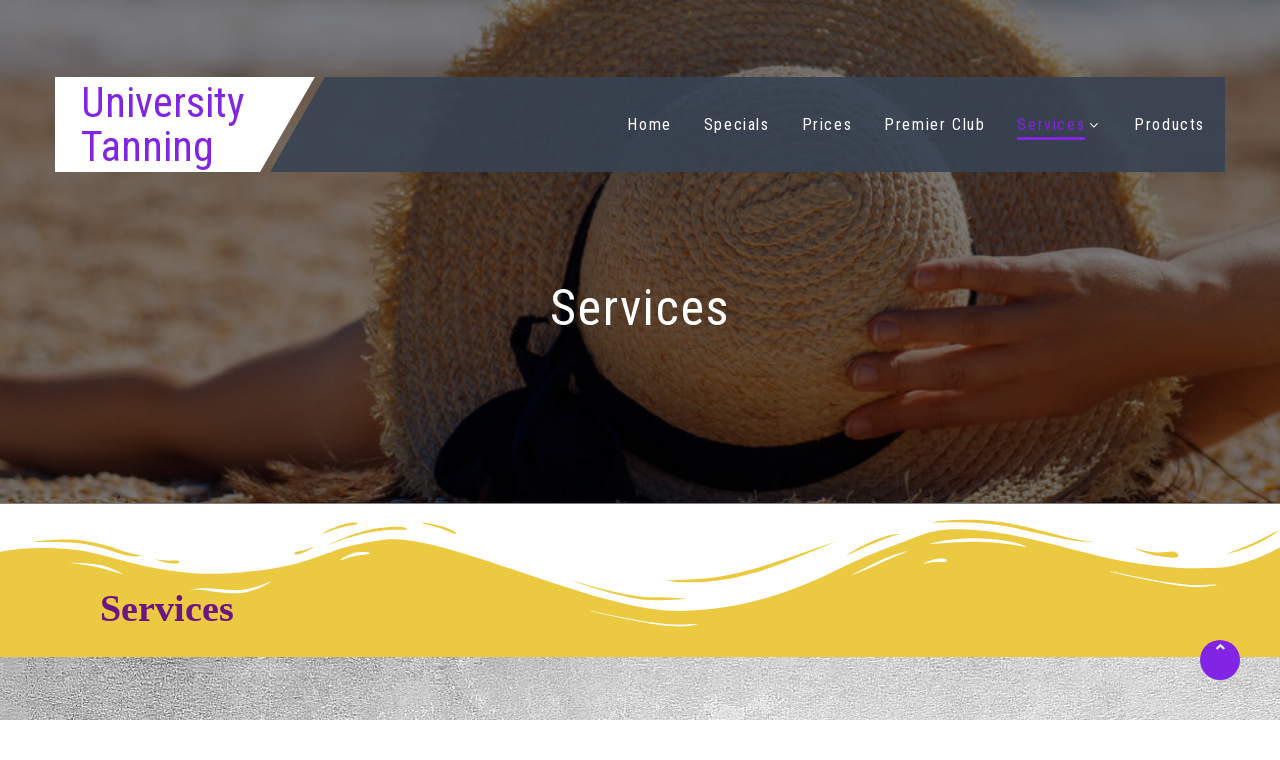

--- FILE ---
content_type: text/html; charset=UTF-8
request_url: https://www.utanradford.com/services/
body_size: 12439
content:
<!doctype html>
<html lang="en-US">
<head>
	<meta charset="UTF-8">
	<meta name="viewport" content="width=device-width, initial-scale=1">
	<link rel="profile" href="http://gmpg.org/xfn/11">

	<title>Services &#8211; University Tanning</title>
<meta name='robots' content='max-image-preview:large' />
	<style>img:is([sizes="auto" i], [sizes^="auto," i]) { contain-intrinsic-size: 3000px 1500px }</style>
	<link rel='dns-prefetch' href='//fonts.googleapis.com' />
<link rel="alternate" type="application/rss+xml" title="University Tanning &raquo; Feed" href="https://www.utanradford.com/feed/" />
<link rel="alternate" type="application/rss+xml" title="University Tanning &raquo; Comments Feed" href="https://www.utanradford.com/comments/feed/" />
		<!-- This site uses the Google Analytics by MonsterInsights plugin v9.11.1 - Using Analytics tracking - https://www.monsterinsights.com/ -->
		<!-- Note: MonsterInsights is not currently configured on this site. The site owner needs to authenticate with Google Analytics in the MonsterInsights settings panel. -->
					<!-- No tracking code set -->
				<!-- / Google Analytics by MonsterInsights -->
		<script type="text/javascript">
/* <![CDATA[ */
window._wpemojiSettings = {"baseUrl":"https:\/\/s.w.org\/images\/core\/emoji\/16.0.1\/72x72\/","ext":".png","svgUrl":"https:\/\/s.w.org\/images\/core\/emoji\/16.0.1\/svg\/","svgExt":".svg","source":{"concatemoji":"https:\/\/www.utanradford.com\/wp-includes\/js\/wp-emoji-release.min.js?ver=6.8.3"}};
/*! This file is auto-generated */
!function(s,n){var o,i,e;function c(e){try{var t={supportTests:e,timestamp:(new Date).valueOf()};sessionStorage.setItem(o,JSON.stringify(t))}catch(e){}}function p(e,t,n){e.clearRect(0,0,e.canvas.width,e.canvas.height),e.fillText(t,0,0);var t=new Uint32Array(e.getImageData(0,0,e.canvas.width,e.canvas.height).data),a=(e.clearRect(0,0,e.canvas.width,e.canvas.height),e.fillText(n,0,0),new Uint32Array(e.getImageData(0,0,e.canvas.width,e.canvas.height).data));return t.every(function(e,t){return e===a[t]})}function u(e,t){e.clearRect(0,0,e.canvas.width,e.canvas.height),e.fillText(t,0,0);for(var n=e.getImageData(16,16,1,1),a=0;a<n.data.length;a++)if(0!==n.data[a])return!1;return!0}function f(e,t,n,a){switch(t){case"flag":return n(e,"\ud83c\udff3\ufe0f\u200d\u26a7\ufe0f","\ud83c\udff3\ufe0f\u200b\u26a7\ufe0f")?!1:!n(e,"\ud83c\udde8\ud83c\uddf6","\ud83c\udde8\u200b\ud83c\uddf6")&&!n(e,"\ud83c\udff4\udb40\udc67\udb40\udc62\udb40\udc65\udb40\udc6e\udb40\udc67\udb40\udc7f","\ud83c\udff4\u200b\udb40\udc67\u200b\udb40\udc62\u200b\udb40\udc65\u200b\udb40\udc6e\u200b\udb40\udc67\u200b\udb40\udc7f");case"emoji":return!a(e,"\ud83e\udedf")}return!1}function g(e,t,n,a){var r="undefined"!=typeof WorkerGlobalScope&&self instanceof WorkerGlobalScope?new OffscreenCanvas(300,150):s.createElement("canvas"),o=r.getContext("2d",{willReadFrequently:!0}),i=(o.textBaseline="top",o.font="600 32px Arial",{});return e.forEach(function(e){i[e]=t(o,e,n,a)}),i}function t(e){var t=s.createElement("script");t.src=e,t.defer=!0,s.head.appendChild(t)}"undefined"!=typeof Promise&&(o="wpEmojiSettingsSupports",i=["flag","emoji"],n.supports={everything:!0,everythingExceptFlag:!0},e=new Promise(function(e){s.addEventListener("DOMContentLoaded",e,{once:!0})}),new Promise(function(t){var n=function(){try{var e=JSON.parse(sessionStorage.getItem(o));if("object"==typeof e&&"number"==typeof e.timestamp&&(new Date).valueOf()<e.timestamp+604800&&"object"==typeof e.supportTests)return e.supportTests}catch(e){}return null}();if(!n){if("undefined"!=typeof Worker&&"undefined"!=typeof OffscreenCanvas&&"undefined"!=typeof URL&&URL.createObjectURL&&"undefined"!=typeof Blob)try{var e="postMessage("+g.toString()+"("+[JSON.stringify(i),f.toString(),p.toString(),u.toString()].join(",")+"));",a=new Blob([e],{type:"text/javascript"}),r=new Worker(URL.createObjectURL(a),{name:"wpTestEmojiSupports"});return void(r.onmessage=function(e){c(n=e.data),r.terminate(),t(n)})}catch(e){}c(n=g(i,f,p,u))}t(n)}).then(function(e){for(var t in e)n.supports[t]=e[t],n.supports.everything=n.supports.everything&&n.supports[t],"flag"!==t&&(n.supports.everythingExceptFlag=n.supports.everythingExceptFlag&&n.supports[t]);n.supports.everythingExceptFlag=n.supports.everythingExceptFlag&&!n.supports.flag,n.DOMReady=!1,n.readyCallback=function(){n.DOMReady=!0}}).then(function(){return e}).then(function(){var e;n.supports.everything||(n.readyCallback(),(e=n.source||{}).concatemoji?t(e.concatemoji):e.wpemoji&&e.twemoji&&(t(e.twemoji),t(e.wpemoji)))}))}((window,document),window._wpemojiSettings);
/* ]]> */
</script>
<link rel='stylesheet' id='aol-jquery-ui-css' href='https://www.utanradford.com/wp-content/plugins/apply-online/public/css/jquery-ui.min.css?ver=6.8.3' type='text/css' media='all' />
<link rel='stylesheet' id='apply-online-css' href='https://www.utanradford.com/wp-content/plugins/apply-online/public/css/applyonline-public.css?ver=2.6.7.2' type='text/css' media='all' />
<style id='wp-emoji-styles-inline-css' type='text/css'>

	img.wp-smiley, img.emoji {
		display: inline !important;
		border: none !important;
		box-shadow: none !important;
		height: 1em !important;
		width: 1em !important;
		margin: 0 0.07em !important;
		vertical-align: -0.1em !important;
		background: none !important;
		padding: 0 !important;
	}
</style>
<style id='classic-theme-styles-inline-css' type='text/css'>
/*! This file is auto-generated */
.wp-block-button__link{color:#fff;background-color:#32373c;border-radius:9999px;box-shadow:none;text-decoration:none;padding:calc(.667em + 2px) calc(1.333em + 2px);font-size:1.125em}.wp-block-file__button{background:#32373c;color:#fff;text-decoration:none}
</style>
<style id='pdfemb-pdf-embedder-viewer-style-inline-css' type='text/css'>
.wp-block-pdfemb-pdf-embedder-viewer{max-width:none}

</style>
<style id='global-styles-inline-css' type='text/css'>
:root{--wp--preset--aspect-ratio--square: 1;--wp--preset--aspect-ratio--4-3: 4/3;--wp--preset--aspect-ratio--3-4: 3/4;--wp--preset--aspect-ratio--3-2: 3/2;--wp--preset--aspect-ratio--2-3: 2/3;--wp--preset--aspect-ratio--16-9: 16/9;--wp--preset--aspect-ratio--9-16: 9/16;--wp--preset--color--black: #000000;--wp--preset--color--cyan-bluish-gray: #abb8c3;--wp--preset--color--white: #ffffff;--wp--preset--color--pale-pink: #f78da7;--wp--preset--color--vivid-red: #cf2e2e;--wp--preset--color--luminous-vivid-orange: #ff6900;--wp--preset--color--luminous-vivid-amber: #fcb900;--wp--preset--color--light-green-cyan: #7bdcb5;--wp--preset--color--vivid-green-cyan: #00d084;--wp--preset--color--pale-cyan-blue: #8ed1fc;--wp--preset--color--vivid-cyan-blue: #0693e3;--wp--preset--color--vivid-purple: #9b51e0;--wp--preset--gradient--vivid-cyan-blue-to-vivid-purple: linear-gradient(135deg,rgba(6,147,227,1) 0%,rgb(155,81,224) 100%);--wp--preset--gradient--light-green-cyan-to-vivid-green-cyan: linear-gradient(135deg,rgb(122,220,180) 0%,rgb(0,208,130) 100%);--wp--preset--gradient--luminous-vivid-amber-to-luminous-vivid-orange: linear-gradient(135deg,rgba(252,185,0,1) 0%,rgba(255,105,0,1) 100%);--wp--preset--gradient--luminous-vivid-orange-to-vivid-red: linear-gradient(135deg,rgba(255,105,0,1) 0%,rgb(207,46,46) 100%);--wp--preset--gradient--very-light-gray-to-cyan-bluish-gray: linear-gradient(135deg,rgb(238,238,238) 0%,rgb(169,184,195) 100%);--wp--preset--gradient--cool-to-warm-spectrum: linear-gradient(135deg,rgb(74,234,220) 0%,rgb(151,120,209) 20%,rgb(207,42,186) 40%,rgb(238,44,130) 60%,rgb(251,105,98) 80%,rgb(254,248,76) 100%);--wp--preset--gradient--blush-light-purple: linear-gradient(135deg,rgb(255,206,236) 0%,rgb(152,150,240) 100%);--wp--preset--gradient--blush-bordeaux: linear-gradient(135deg,rgb(254,205,165) 0%,rgb(254,45,45) 50%,rgb(107,0,62) 100%);--wp--preset--gradient--luminous-dusk: linear-gradient(135deg,rgb(255,203,112) 0%,rgb(199,81,192) 50%,rgb(65,88,208) 100%);--wp--preset--gradient--pale-ocean: linear-gradient(135deg,rgb(255,245,203) 0%,rgb(182,227,212) 50%,rgb(51,167,181) 100%);--wp--preset--gradient--electric-grass: linear-gradient(135deg,rgb(202,248,128) 0%,rgb(113,206,126) 100%);--wp--preset--gradient--midnight: linear-gradient(135deg,rgb(2,3,129) 0%,rgb(40,116,252) 100%);--wp--preset--font-size--small: 13px;--wp--preset--font-size--medium: 20px;--wp--preset--font-size--large: 36px;--wp--preset--font-size--x-large: 42px;--wp--preset--spacing--20: 0.44rem;--wp--preset--spacing--30: 0.67rem;--wp--preset--spacing--40: 1rem;--wp--preset--spacing--50: 1.5rem;--wp--preset--spacing--60: 2.25rem;--wp--preset--spacing--70: 3.38rem;--wp--preset--spacing--80: 5.06rem;--wp--preset--shadow--natural: 6px 6px 9px rgba(0, 0, 0, 0.2);--wp--preset--shadow--deep: 12px 12px 50px rgba(0, 0, 0, 0.4);--wp--preset--shadow--sharp: 6px 6px 0px rgba(0, 0, 0, 0.2);--wp--preset--shadow--outlined: 6px 6px 0px -3px rgba(255, 255, 255, 1), 6px 6px rgba(0, 0, 0, 1);--wp--preset--shadow--crisp: 6px 6px 0px rgba(0, 0, 0, 1);}:where(.is-layout-flex){gap: 0.5em;}:where(.is-layout-grid){gap: 0.5em;}body .is-layout-flex{display: flex;}.is-layout-flex{flex-wrap: wrap;align-items: center;}.is-layout-flex > :is(*, div){margin: 0;}body .is-layout-grid{display: grid;}.is-layout-grid > :is(*, div){margin: 0;}:where(.wp-block-columns.is-layout-flex){gap: 2em;}:where(.wp-block-columns.is-layout-grid){gap: 2em;}:where(.wp-block-post-template.is-layout-flex){gap: 1.25em;}:where(.wp-block-post-template.is-layout-grid){gap: 1.25em;}.has-black-color{color: var(--wp--preset--color--black) !important;}.has-cyan-bluish-gray-color{color: var(--wp--preset--color--cyan-bluish-gray) !important;}.has-white-color{color: var(--wp--preset--color--white) !important;}.has-pale-pink-color{color: var(--wp--preset--color--pale-pink) !important;}.has-vivid-red-color{color: var(--wp--preset--color--vivid-red) !important;}.has-luminous-vivid-orange-color{color: var(--wp--preset--color--luminous-vivid-orange) !important;}.has-luminous-vivid-amber-color{color: var(--wp--preset--color--luminous-vivid-amber) !important;}.has-light-green-cyan-color{color: var(--wp--preset--color--light-green-cyan) !important;}.has-vivid-green-cyan-color{color: var(--wp--preset--color--vivid-green-cyan) !important;}.has-pale-cyan-blue-color{color: var(--wp--preset--color--pale-cyan-blue) !important;}.has-vivid-cyan-blue-color{color: var(--wp--preset--color--vivid-cyan-blue) !important;}.has-vivid-purple-color{color: var(--wp--preset--color--vivid-purple) !important;}.has-black-background-color{background-color: var(--wp--preset--color--black) !important;}.has-cyan-bluish-gray-background-color{background-color: var(--wp--preset--color--cyan-bluish-gray) !important;}.has-white-background-color{background-color: var(--wp--preset--color--white) !important;}.has-pale-pink-background-color{background-color: var(--wp--preset--color--pale-pink) !important;}.has-vivid-red-background-color{background-color: var(--wp--preset--color--vivid-red) !important;}.has-luminous-vivid-orange-background-color{background-color: var(--wp--preset--color--luminous-vivid-orange) !important;}.has-luminous-vivid-amber-background-color{background-color: var(--wp--preset--color--luminous-vivid-amber) !important;}.has-light-green-cyan-background-color{background-color: var(--wp--preset--color--light-green-cyan) !important;}.has-vivid-green-cyan-background-color{background-color: var(--wp--preset--color--vivid-green-cyan) !important;}.has-pale-cyan-blue-background-color{background-color: var(--wp--preset--color--pale-cyan-blue) !important;}.has-vivid-cyan-blue-background-color{background-color: var(--wp--preset--color--vivid-cyan-blue) !important;}.has-vivid-purple-background-color{background-color: var(--wp--preset--color--vivid-purple) !important;}.has-black-border-color{border-color: var(--wp--preset--color--black) !important;}.has-cyan-bluish-gray-border-color{border-color: var(--wp--preset--color--cyan-bluish-gray) !important;}.has-white-border-color{border-color: var(--wp--preset--color--white) !important;}.has-pale-pink-border-color{border-color: var(--wp--preset--color--pale-pink) !important;}.has-vivid-red-border-color{border-color: var(--wp--preset--color--vivid-red) !important;}.has-luminous-vivid-orange-border-color{border-color: var(--wp--preset--color--luminous-vivid-orange) !important;}.has-luminous-vivid-amber-border-color{border-color: var(--wp--preset--color--luminous-vivid-amber) !important;}.has-light-green-cyan-border-color{border-color: var(--wp--preset--color--light-green-cyan) !important;}.has-vivid-green-cyan-border-color{border-color: var(--wp--preset--color--vivid-green-cyan) !important;}.has-pale-cyan-blue-border-color{border-color: var(--wp--preset--color--pale-cyan-blue) !important;}.has-vivid-cyan-blue-border-color{border-color: var(--wp--preset--color--vivid-cyan-blue) !important;}.has-vivid-purple-border-color{border-color: var(--wp--preset--color--vivid-purple) !important;}.has-vivid-cyan-blue-to-vivid-purple-gradient-background{background: var(--wp--preset--gradient--vivid-cyan-blue-to-vivid-purple) !important;}.has-light-green-cyan-to-vivid-green-cyan-gradient-background{background: var(--wp--preset--gradient--light-green-cyan-to-vivid-green-cyan) !important;}.has-luminous-vivid-amber-to-luminous-vivid-orange-gradient-background{background: var(--wp--preset--gradient--luminous-vivid-amber-to-luminous-vivid-orange) !important;}.has-luminous-vivid-orange-to-vivid-red-gradient-background{background: var(--wp--preset--gradient--luminous-vivid-orange-to-vivid-red) !important;}.has-very-light-gray-to-cyan-bluish-gray-gradient-background{background: var(--wp--preset--gradient--very-light-gray-to-cyan-bluish-gray) !important;}.has-cool-to-warm-spectrum-gradient-background{background: var(--wp--preset--gradient--cool-to-warm-spectrum) !important;}.has-blush-light-purple-gradient-background{background: var(--wp--preset--gradient--blush-light-purple) !important;}.has-blush-bordeaux-gradient-background{background: var(--wp--preset--gradient--blush-bordeaux) !important;}.has-luminous-dusk-gradient-background{background: var(--wp--preset--gradient--luminous-dusk) !important;}.has-pale-ocean-gradient-background{background: var(--wp--preset--gradient--pale-ocean) !important;}.has-electric-grass-gradient-background{background: var(--wp--preset--gradient--electric-grass) !important;}.has-midnight-gradient-background{background: var(--wp--preset--gradient--midnight) !important;}.has-small-font-size{font-size: var(--wp--preset--font-size--small) !important;}.has-medium-font-size{font-size: var(--wp--preset--font-size--medium) !important;}.has-large-font-size{font-size: var(--wp--preset--font-size--large) !important;}.has-x-large-font-size{font-size: var(--wp--preset--font-size--x-large) !important;}
:where(.wp-block-post-template.is-layout-flex){gap: 1.25em;}:where(.wp-block-post-template.is-layout-grid){gap: 1.25em;}
:where(.wp-block-columns.is-layout-flex){gap: 2em;}:where(.wp-block-columns.is-layout-grid){gap: 2em;}
:root :where(.wp-block-pullquote){font-size: 1.5em;line-height: 1.6;}
</style>
<link rel='stylesheet' id='dashicons-css' href='https://www.utanradford.com/wp-includes/css/dashicons.min.css?ver=6.8.3' type='text/css' media='all' />
<link rel='stylesheet' id='corporatesource-raleway-css' href='//fonts.googleapis.com/css?family=Raleway%3A400%2C600%2C700&#038;ver=6.8.3' type='text/css' media='all' />
<link rel='stylesheet' id='corporatesource-Roboto+Condensed-css' href='//fonts.googleapis.com/css?family=Roboto+Condensed%3A400%2C700&#038;ver=6.8.3' type='text/css' media='all' />
<link rel='stylesheet' id='corporatesource-Poppins-css' href='//fonts.googleapis.com/css?family=Poppins%3A400%2C600%2C700&#038;ver=6.8.3' type='text/css' media='all' />
<link rel='stylesheet' id='bootstrap-css' href='https://www.utanradford.com/wp-content/themes/corporatesource/vendor/bootstrap/css/bootstrap.css?ver=6.8.3' type='text/css' media='all' />
<link rel='stylesheet' id='font-awesome-css' href='https://www.utanradford.com/wp-content/plugins/elementor/assets/lib/font-awesome/css/font-awesome.min.css?ver=4.7.0' type='text/css' media='all' />
<link rel='stylesheet' id='bootstrap-toolkit-css' href='https://www.utanradford.com/wp-content/themes/corporatesource/assets/css/bootstrap_toolkit.css?ver=6.8.3' type='text/css' media='all' />
<link rel='stylesheet' id='rd-navbar-css-css' href='https://www.utanradford.com/wp-content/themes/corporatesource/vendor/rd-navbar/css/rd-navbar.css?ver=6.8.3' type='text/css' media='all' />
<link rel='stylesheet' id='owl-carousel-css' href='https://www.utanradford.com/wp-content/themes/corporatesource/vendor/owlCarousel/assets/owl.carousel.css?ver=6.8.3' type='text/css' media='all' />
<link rel='stylesheet' id='magnific-popup-css' href='https://www.utanradford.com/wp-content/themes/corporatesource/vendor/magnific-popup/magnific-popup.css?ver=6.8.3' type='text/css' media='all' />
<link rel='stylesheet' id='corporatesource-style-css' href='https://www.utanradford.com/wp-content/themes/corporatesource/style.css?ver=6.8.3' type='text/css' media='all' />
<style id='corporatesource-style-inline-css' type='text/css'>

            a,.post-comments .media-content > a::before,.post-comments .media-content > a,.form-group .btn,.button,.post-modern__title a:hover,.post-modern__meta > li i,.widget-title span.color_style,#secondary li a:hover, #secondary li:hover::before,h2 span.color_style,.feature-block::before,.feature-block a,ul.cs-icon-list li .icon,.rd-navbar-static.rd-navbar-transparent .rd-navbar-nav > li.active > a, .rd-navbar-static.rd-navbar-transparent .rd-navbar-nav > li > a:focus,.rd-navbar-static.rd-navbar-transparent .rd-navbar-nav > li > a:hover,.read_more_icon,#hero_block .btn, #hero_block .btn.blue:hover,a:hover, a:focus,.theme-loop-product__title a:hover,.woocommerce div.product .woocommerce-tabs ul.tabs li.active a::after,.service-icon i,.footer-main button { color:#8224e3;}
			
			 .post-modern__title a:hover, .post-modern__meta > li i,.post-modern__meta a:hover,.woocommerce .multipurpose-shop-grid-list a.active,.woocommerce .multipurpose-shop-grid-list a:hover,.woocommerce nav.woocommerce-pagination ul li a, .woocommerce nav.woocommerce-pagination ul li span,.address-box .address-content i,.woocommerce-message::before, .woocommerce .woocommerce-breadcrumb a:hover,.woocommerce .woocommerce-message a.button:hover, .woocommerce .woocommerce-message button.button:hover, .woocommerce .woocommerce-message input.button:hover,td.product-name a:hover,.service-item .inner h4 a:hover,.service-item .inner h4 a span,.why-choose-icon,li.rd-navbar--has-dropdown:hover>a, .rd-navbar-static .rd-navbar-dropdown > li > a:hover,.rd-navbar-static .rd-navbar-dropdown > li > a::before{
				  color:#8224e3;
			 }
			 .product-category-image-grid-wrp a.more-link:hover,
			 .single-product-extra-container li a:hover{
				  background-color:#8224e3!important;
			 }
			  
			.woocommerce-message {
				border-top-color:#8224e3;
			}

			.form-group .btn:hover,.button:hover,.ui-to-top,.widget_search .search-submit,#primary .search-form .search-submit,.cs-work-process:hover .project-icon,.project-icon p,.cs-work-process::before,.cs-services .s-feature-box,.portfolio-filter ul li.active, .portfolio-filter ul li:hover, .tags_wrp a:hover,.feature-block::before,.address-box .address-content-1,.tc-member-style1 .member-icons,.tc-member-style1 .member-icons::before,.tc-member-style1.member-align-center .member-icons::after,.list-style li:hover::before,.widget_search .search-submit, #primary .search-form .search-submit,.theme-btn, .woocommerce ul.products li.product .button.theme-btn, .woocommerce ul.products li.product a.button,.woocommerce span.onsale, .woocommerce ul.products li.product .onsale,.woocommerce nav.woocommerce-pagination ul li a:focus, .woocommerce nav.woocommerce-pagination ul li a:hover, .woocommerce nav.woocommerce-pagination ul li span.current,button.plus:hover, button.minus:hover,.woocommerce .woocommerce-message a.button, .woocommerce .woocommerce-message button.button, .woocommerce .woocommerce-message input.button,.woocommerce button.button, .woocommerce input.button, .woocommerce a.button,.woocommerce a.button.alt:hover, .woocommerce button.button.alt:hover, .woocommerce input.button.alt, .woocommerce #respond input#submit.alt:hover, .woocommerce #payment #place_order:hover, .woocommerce-page #payment #place_order:hover,.owl-nav [class*="owl-"],.pagination-custom a:hover, .pagination-custom span.current,.swatch.swatch-label.opacity.selected,.why-choose-inner:hover .why-choose-icon,.woocommerce .widget_price_filter .ui-slider .ui-slider-handle,.woocommerce .widget_price_filter .ui-slider .ui-slider-range{ background-color:#8224e3; }
			
			#primary .search-form .search-submit,.widget_search .search-submit,ul.cs-icon-list li .icon,.cs-services i,.cs-services .mask-bottom i,.portfolio-filter ul li.active, .portfolio-filter ul li:hover,.tags_wrp a:hover,.list-style li::before,.widget_search .search-submit, #primary .search-form .search-submit,.woocommerce button.button, .woocommerce input.button, .woocommerce a.button,.woocommerce .multipurpose-shop-grid-list a.active,.woocommerce .multipurpose-shop-grid-list a:hover,.woocommerce nav.woocommerce-pagination ul li a:focus, .woocommerce nav.woocommerce-pagination ul li a:hover, .woocommerce nav.woocommerce-pagination ul li span.current,.woocommerce .woocommerce-message a.button, .woocommerce .woocommerce-message button.button, .woocommerce .woocommerce-message input.button,.woocommerce .coupon input.button,.woocommerce form .form-row .input-text:focus, .woocommerce-page form .form-row .input-text:focus, .woocommerce form .form-row .input-text:focus,#hero_block .btn:hover, #hero_block .btn.blue,#hero_block .btn, #hero_block .btn.blue:hover,.pagination-custom a:hover, .pagination-custom span.current,.why-choose-icon{ border-color:#8224e3;} 
</style>
<link rel='stylesheet' id='elementor-icons-css' href='https://www.utanradford.com/wp-content/plugins/elementor/assets/lib/eicons/css/elementor-icons.min.css?ver=5.43.0' type='text/css' media='all' />
<link rel='stylesheet' id='elementor-frontend-css' href='https://www.utanradford.com/wp-content/plugins/elementor/assets/css/frontend.min.css?ver=3.31.3' type='text/css' media='all' />
<link rel='stylesheet' id='elementor-post-1290-css' href='https://www.utanradford.com/wp-content/uploads/elementor/css/post-1290.css?ver=1768521038' type='text/css' media='all' />
<link rel='stylesheet' id='font-awesome-5-all-css' href='https://www.utanradford.com/wp-content/plugins/elementor/assets/lib/font-awesome/css/all.min.css?ver=3.31.3' type='text/css' media='all' />
<link rel='stylesheet' id='font-awesome-4-shim-css' href='https://www.utanradford.com/wp-content/plugins/elementor/assets/lib/font-awesome/css/v4-shims.min.css?ver=3.31.3' type='text/css' media='all' />
<link rel='stylesheet' id='widget-heading-css' href='https://www.utanradford.com/wp-content/plugins/elementor/assets/css/widget-heading.min.css?ver=3.31.3' type='text/css' media='all' />
<link rel='stylesheet' id='e-shapes-css' href='https://www.utanradford.com/wp-content/plugins/elementor/assets/css/conditionals/shapes.min.css?ver=3.31.3' type='text/css' media='all' />
<link rel='stylesheet' id='widget-spacer-css' href='https://www.utanradford.com/wp-content/plugins/elementor/assets/css/widget-spacer.min.css?ver=3.31.3' type='text/css' media='all' />
<link rel='stylesheet' id='elementor-post-1094-css' href='https://www.utanradford.com/wp-content/uploads/elementor/css/post-1094.css?ver=1768531218' type='text/css' media='all' />
<link rel='stylesheet' id='sib-front-css-css' href='https://www.utanradford.com/wp-content/plugins/mailin/css/mailin-front.css?ver=6.8.3' type='text/css' media='all' />
<link rel='stylesheet' id='elementor-gf-local-roboto-css' href='http://www.utanradford.com/wp-content/uploads/elementor/google-fonts/css/roboto.css?ver=1756292378' type='text/css' media='all' />
<link rel='stylesheet' id='elementor-gf-local-robotoslab-css' href='http://www.utanradford.com/wp-content/uploads/elementor/google-fonts/css/robotoslab.css?ver=1756292403' type='text/css' media='all' />
<link rel='stylesheet' id='elementor-gf-local-alike-css' href='http://www.utanradford.com/wp-content/uploads/elementor/google-fonts/css/alike.css?ver=1756295572' type='text/css' media='all' />
<script type="text/javascript" src="https://www.utanradford.com/wp-includes/js/jquery/jquery.min.js?ver=3.7.1" id="jquery-core-js"></script>
<script type="text/javascript" src="https://www.utanradford.com/wp-includes/js/jquery/jquery-migrate.min.js?ver=3.4.1" id="jquery-migrate-js"></script>
<script type="text/javascript" src="https://www.utanradford.com/wp-includes/js/jquery/ui/core.min.js?ver=1.13.3" id="jquery-ui-core-js"></script>
<script type="text/javascript" src="https://www.utanradford.com/wp-includes/js/jquery/ui/datepicker.min.js?ver=1.13.3" id="jquery-ui-datepicker-js"></script>
<script type="text/javascript" id="jquery-ui-datepicker-js-after">
/* <![CDATA[ */
jQuery(function(jQuery){jQuery.datepicker.setDefaults({"closeText":"Close","currentText":"Today","monthNames":["January","February","March","April","May","June","July","August","September","October","November","December"],"monthNamesShort":["Jan","Feb","Mar","Apr","May","Jun","Jul","Aug","Sep","Oct","Nov","Dec"],"nextText":"Next","prevText":"Previous","dayNames":["Sunday","Monday","Tuesday","Wednesday","Thursday","Friday","Saturday"],"dayNamesShort":["Sun","Mon","Tue","Wed","Thu","Fri","Sat"],"dayNamesMin":["S","M","T","W","T","F","S"],"dateFormat":"MM d, yy","firstDay":0,"isRTL":false});});
/* ]]> */
</script>
<script type="text/javascript" id="apply-online-js-extra">
/* <![CDATA[ */
var aol_public = {"ajaxurl":"https:\/\/www.utanradford.com\/wp-admin\/admin-ajax.php","date_format":"dd-mm-yy","url":"https:\/\/www.utanradford.com\/wp-content\/plugins\/apply-online","consent_text":""};
/* ]]> */
</script>
<script type="text/javascript" src="https://www.utanradford.com/wp-content/plugins/apply-online/public/js/applyonline-public.js?ver=2.6.7.2" id="apply-online-js"></script>
<script type="text/javascript" src="https://www.utanradford.com/wp-content/plugins/elementor/assets/lib/font-awesome/js/v4-shims.min.js?ver=3.31.3" id="font-awesome-4-shim-js"></script>
<script type="text/javascript" id="sib-front-js-js-extra">
/* <![CDATA[ */
var sibErrMsg = {"invalidMail":"Please fill out valid email address","requiredField":"Please fill out required fields","invalidDateFormat":"Please fill out valid date format","invalidSMSFormat":"Please fill out valid phone number"};
var ajax_sib_front_object = {"ajax_url":"https:\/\/www.utanradford.com\/wp-admin\/admin-ajax.php","ajax_nonce":"9fb0006bcd","flag_url":"https:\/\/www.utanradford.com\/wp-content\/plugins\/mailin\/img\/flags\/"};
/* ]]> */
</script>
<script type="text/javascript" src="https://www.utanradford.com/wp-content/plugins/mailin/js/mailin-front.js?ver=1756292092" id="sib-front-js-js"></script>
<link rel="https://api.w.org/" href="https://www.utanradford.com/wp-json/" /><link rel="alternate" title="JSON" type="application/json" href="https://www.utanradford.com/wp-json/wp/v2/pages/1094" /><link rel="EditURI" type="application/rsd+xml" title="RSD" href="https://www.utanradford.com/xmlrpc.php?rsd" />
<meta name="generator" content="WordPress 6.8.3" />
<link rel="canonical" href="https://www.utanradford.com/services/" />
<link rel='shortlink' href='https://www.utanradford.com/?p=1094' />
<link rel="alternate" title="oEmbed (JSON)" type="application/json+oembed" href="https://www.utanradford.com/wp-json/oembed/1.0/embed?url=https%3A%2F%2Fwww.utanradford.com%2Fservices%2F" />
<link rel="alternate" title="oEmbed (XML)" type="text/xml+oembed" href="https://www.utanradford.com/wp-json/oembed/1.0/embed?url=https%3A%2F%2Fwww.utanradford.com%2Fservices%2F&#038;format=xml" />
<!-- Enter your scripts here --><meta name="generator" content="Elementor 3.31.3; features: additional_custom_breakpoints, e_element_cache; settings: css_print_method-external, google_font-enabled, font_display-auto">
			<style>
				.e-con.e-parent:nth-of-type(n+4):not(.e-lazyloaded):not(.e-no-lazyload),
				.e-con.e-parent:nth-of-type(n+4):not(.e-lazyloaded):not(.e-no-lazyload) * {
					background-image: none !important;
				}
				@media screen and (max-height: 1024px) {
					.e-con.e-parent:nth-of-type(n+3):not(.e-lazyloaded):not(.e-no-lazyload),
					.e-con.e-parent:nth-of-type(n+3):not(.e-lazyloaded):not(.e-no-lazyload) * {
						background-image: none !important;
					}
				}
				@media screen and (max-height: 640px) {
					.e-con.e-parent:nth-of-type(n+2):not(.e-lazyloaded):not(.e-no-lazyload),
					.e-con.e-parent:nth-of-type(n+2):not(.e-lazyloaded):not(.e-no-lazyload) * {
						background-image: none !important;
					}
				}
			</style>
			<link rel="icon" href="https://www.utanradford.com/wp-content/uploads/2017/07/sunsmall.gif" sizes="32x32" />
<link rel="icon" href="https://www.utanradford.com/wp-content/uploads/2017/07/sunsmall.gif" sizes="192x192" />
<link rel="apple-touch-icon" href="https://www.utanradford.com/wp-content/uploads/2017/07/sunsmall.gif" />
<meta name="msapplication-TileImage" content="https://www.utanradford.com/wp-content/uploads/2017/07/sunsmall.gif" />
</head>

<body class="wp-singular page-template page-template-elementor_header_footer page page-id-1094 wp-theme-corporatesource 2.6.7.2 2.6.7.2-apply-online elementor-default elementor-template-full-width elementor-kit-1290 elementor-page elementor-page-1094">

	    <header class="page-header">
    <!-- RD Navbar-->
    <div class="rd-navbar-wrap">
      <nav class="rd-navbar rd-navbar-transparent" data-layout="rd-navbar-fixed" data-sm-layout="rd-navbar-fixed" data-sm-device-layout="rd-navbar-fixed" data-md-layout="rd-navbar-static" data-md-device-layout="rd-navbar-fixed" data-lg-device-layout="rd-navbar-static" data-lg-layout="rd-navbar-static" data-body-class="rd-navbar-absolute-linked swiper-jumbotron-mod" data-stick-up-clone="false" data-md-stick-up-offset="72px" data-lg-stick-up-offset="72px">
        <div class="rd-navbar-inner">
        <div class="rd-navbar-panel">
        <button class="rd-navbar-toggle" data-rd-navbar-toggle=".rd-navbar-nav-wrap"><span></span></button>
        <!-- RD Navbar Brand-->
        <div class="rd-navbar-brand">
            	
                <h1><a href="https://www.utanradford.com/" rel="home" class="site-title">University Tanning</a></h1>
                                <p class="site-description">University Tanning</p>
                              
        </div>
    </div>
        <div class="rd-navbar-nav-wrap"> 
        <div class="rd-navbar-nav-wrap-bg"></div>
        
        
            
    <div class="rd-navbar-nav-wrap-inner">
          
          <!-- RD Search-->
          <div class="rd-navbar-search rd-navbar-search_toggled rd-navbar-search_not-collapsable">
            <div class="rd-navbar-search-inner"></div>
            
                 <form role="search" method="get" class="search-form rd-search" action="https://www.utanradford.com/">
                    <div class="form-wrap">
                     <input type="search" class="search-field form-input" id="rd-navbar-search-form-input" placeholder="Search..." value="" name="s" title="Search for:" />
                    </div>
                    
                    <button class="rd-search__submit search-submit" type="submit"></button>
                    <div class="rd-search-results-live" id="rd-search-results-live"></div>
                </form>
           
          </div>
        </div>
        
        
  
    <div class="menu-top-menu-container"><ul id="menu-top-menu" class="rd-navbar-nav"><li itemscope="itemscope" itemtype="https://www.schema.org/SiteNavigationElement" id="menu-item-21" class="menu-item menu-item-type-custom menu-item-object-custom menu-item-home menu-item-21"><a title="Home" href="http://www.utanradford.com/">Home</a></li>
<li itemscope="itemscope" itemtype="https://www.schema.org/SiteNavigationElement" id="menu-item-944" class="menu-item menu-item-type-post_type menu-item-object-page menu-item-944"><a title="Specials" href="https://www.utanradford.com/specials/">Specials</a></li>
<li itemscope="itemscope" itemtype="https://www.schema.org/SiteNavigationElement" id="menu-item-1208" class="menu-item menu-item-type-post_type menu-item-object-page menu-item-1208"><a title="Prices" href="https://www.utanradford.com/prices/">Prices</a></li>
<li itemscope="itemscope" itemtype="https://www.schema.org/SiteNavigationElement" id="menu-item-147" class="menu-item menu-item-type-post_type menu-item-object-page menu-item-147"><a title="Premier Club" href="https://www.utanradford.com/premier-club/">Premier Club</a></li>
<li itemscope="itemscope" itemtype="https://www.schema.org/SiteNavigationElement" id="menu-item-1101" class="menu-item menu-item-type-post_type menu-item-object-page current-menu-item page_item page-item-1094 current_page_item menu-item-has-children menu-item-1101 dropdown active"><a title="Services" href="https://www.utanradford.com/services/" aria-haspopup="true">Services</a>
<ul role="menu" class=" rd-navbar-dropdown tabs-nav" >
	<li itemscope="itemscope" itemtype="https://www.schema.org/SiteNavigationElement" id="menu-item-896" class="menu-item menu-item-type-post_type menu-item-object-page menu-item-896"><a title="UV Tanning" href="https://www.utanradford.com/uvtanning/">UV Tanning</a></li>
	<li itemscope="itemscope" itemtype="https://www.schema.org/SiteNavigationElement" id="menu-item-1102" class="menu-item menu-item-type-post_type menu-item-object-page menu-item-1102"><a title="Red Light" href="https://www.utanradford.com/red-light/">Red Light</a></li>
	<li itemscope="itemscope" itemtype="https://www.schema.org/SiteNavigationElement" id="menu-item-1145" class="menu-item menu-item-type-post_type menu-item-object-page menu-item-1145"><a title="Sunless" href="https://www.utanradford.com/sunless/">Sunless</a></li>
</ul>
</li>
<li itemscope="itemscope" itemtype="https://www.schema.org/SiteNavigationElement" id="menu-item-974" class="menu-item menu-item-type-post_type menu-item-object-page menu-item-974"><a title="Products" href="https://www.utanradford.com/products/">Products</a></li>
</ul></div>    
    </div>
           </div><!--.rd-navbar rd-navbar-transparent-->
      </nav>
    </div><!--.rd-navbar-inner-->
    </header>
          
      
		<section id="hero_block" style=" background:url(https://www.utanradford.com/wp-content/uploads/2025/09/cropped-header.jpg) no-repeat center center;   background-size:cover;"> 
    <div class="header_center">		
	<h1 class="page-title-text">Services</h1><div class="subtitle">                          
            </div>	</div>
	</section>  	
	  


		<div data-elementor-type="wp-post" data-elementor-id="1094" class="elementor elementor-1094" data-elementor-post-type="page">
						<section class="elementor-section elementor-top-section elementor-element elementor-element-57eed0f elementor-section-boxed elementor-section-height-default elementor-section-height-default" data-id="57eed0f" data-element_type="section" data-settings="{&quot;background_background&quot;:&quot;classic&quot;,&quot;shape_divider_top&quot;:&quot;wave-brush&quot;}">
					<div class="elementor-shape elementor-shape-top" aria-hidden="true" data-negative="false">
			<svg xmlns="http://www.w3.org/2000/svg" viewBox="0 0 283.5 27.8" preserveAspectRatio="none">
	<path class="elementor-shape-fill" d="M283.5,9.7c0,0-7.3,4.3-14,4.6c-6.8,0.3-12.6,0-20.9-1.5c-11.3-2-33.1-10.1-44.7-5.7	s-12.1,4.6-18,7.4c-6.6,3.2-20,9.6-36.6,9.3C131.6,23.5,99.5,7.2,86.3,8c-1.4,0.1-6.6,0.8-10.5,2c-3.8,1.2-9.4,3.8-17,4.7	c-3.2,0.4-8.3,1.1-14.2,0.9c-1.5-0.1-6.3-0.4-12-1.6c-5.7-1.2-11-3.1-15.8-3.7C6.5,9.2,0,10.8,0,10.8V0h283.5V9.7z M260.8,11.3	c-0.7-1-2-0.4-4.3-0.4c-2.3,0-6.1-1.2-5.8-1.1c0.3,0.1,3.1,1.5,6,1.9C259.7,12.2,261.4,12.3,260.8,11.3z M242.4,8.6	c0,0-2.4-0.2-5.6-0.9c-3.2-0.8-10.3-2.8-15.1-3.5c-8.2-1.1-15.8,0-15.1,0.1c0.8,0.1,9.6-0.6,17.6,1.1c3.3,0.7,9.3,2.2,12.4,2.7	C239.9,8.7,242.4,8.6,242.4,8.6z M185.2,8.5c1.7-0.7-13.3,4.7-18.5,6.1c-2.1,0.6-6.2,1.6-10,2c-3.9,0.4-8.9,0.4-8.8,0.5	c0,0.2,5.8,0.8,11.2,0c5.4-0.8,5.2-1.1,7.6-1.6C170.5,14.7,183.5,9.2,185.2,8.5z M199.1,6.9c0.2,0-0.8-0.4-4.8,1.1	c-4,1.5-6.7,3.5-6.9,3.7c-0.2,0.1,3.5-1.8,6.6-3C197,7.5,199,6.9,199.1,6.9z M283,6c-0.1,0.1-1.9,1.1-4.8,2.5s-6.9,2.8-6.7,2.7	c0.2,0,3.5-0.6,7.4-2.5C282.8,6.8,283.1,5.9,283,6z M31.3,11.6c0.1-0.2-1.9-0.2-4.5-1.2s-5.4-1.6-7.8-2C15,7.6,7.3,8.5,7.7,8.6	C8,8.7,15.9,8.3,20.2,9.3c2.2,0.5,2.4,0.5,5.7,1.6S31.2,11.9,31.3,11.6z M73,9.2c0.4-0.1,3.5-1.6,8.4-2.6c4.9-1.1,8.9-0.5,8.9-0.8	c0-0.3-1-0.9-6.2-0.3S72.6,9.3,73,9.2z M71.6,6.7C71.8,6.8,75,5.4,77.3,5c2.3-0.3,1.9-0.5,1.9-0.6c0-0.1-1.1-0.2-2.7,0.2	C74.8,5.1,71.4,6.6,71.6,6.7z M93.6,4.4c0.1,0.2,3.5,0.8,5.6,1.8c2.1,1,1.8,0.6,1.9,0.5c0.1-0.1-0.8-0.8-2.4-1.3	C97.1,4.8,93.5,4.2,93.6,4.4z M65.4,11.1c-0.1,0.3,0.3,0.5,1.9-0.2s2.6-1.3,2.2-1.2s-0.9,0.4-2.5,0.8C65.3,10.9,65.5,10.8,65.4,11.1	z M34.5,12.4c-0.2,0,2.1,0.8,3.3,0.9c1.2,0.1,2,0.1,2-0.2c0-0.3-0.1-0.5-1.6-0.4C36.6,12.8,34.7,12.4,34.5,12.4z M152.2,21.1	c-0.1,0.1-2.4-0.3-7.5-0.3c-5,0-13.6-2.4-17.2-3.5c-3.6-1.1,10,3.9,16.5,4.1C150.5,21.6,152.3,21,152.2,21.1z"/>
	<path class="elementor-shape-fill" d="M269.6,18c-0.1-0.1-4.6,0.3-7.2,0c-7.3-0.7-17-3.2-16.6-2.9c0.4,0.3,13.7,3.1,17,3.3	C267.7,18.8,269.7,18,269.6,18z"/>
	<path class="elementor-shape-fill" d="M227.4,9.8c-0.2-0.1-4.5-1-9.5-1.2c-5-0.2-12.7,0.6-12.3,0.5c0.3-0.1,5.9-1.8,13.3-1.2	S227.6,9.9,227.4,9.8z"/>
	<path class="elementor-shape-fill" d="M204.5,13.4c-0.1-0.1,2-1,3.2-1.1c1.2-0.1,2,0,2,0.3c0,0.3-0.1,0.5-1.6,0.4	C206.4,12.9,204.6,13.5,204.5,13.4z"/>
	<path class="elementor-shape-fill" d="M201,10.6c0-0.1-4.4,1.2-6.3,2.2c-1.9,0.9-6.2,3.1-6.1,3.1c0.1,0.1,4.2-1.6,6.3-2.6	S201,10.7,201,10.6z"/>
	<path class="elementor-shape-fill" d="M154.5,26.7c-0.1-0.1-4.6,0.3-7.2,0c-7.3-0.7-17-3.2-16.6-2.9c0.4,0.3,13.7,3.1,17,3.3	C152.6,27.5,154.6,26.8,154.5,26.7z"/>
	<path class="elementor-shape-fill" d="M41.9,19.3c0,0,1.2-0.3,2.9-0.1c1.7,0.2,5.8,0.9,8.2,0.7c4.2-0.4,7.4-2.7,7-2.6	c-0.4,0-4.3,2.2-8.6,1.9c-1.8-0.1-5.1-0.5-6.7-0.4S41.9,19.3,41.9,19.3z"/>
	<path class="elementor-shape-fill" d="M75.5,12.6c0.2,0.1,2-0.8,4.3-1.1c2.3-0.2,2.1-0.3,2.1-0.5c0-0.1-1.8-0.4-3.4,0	C76.9,11.5,75.3,12.5,75.5,12.6z"/>
	<path class="elementor-shape-fill" d="M15.6,13.2c0-0.1,4.3,0,6.7,0.5c2.4,0.5,5,1.9,5,2c0,0.1-2.7-0.8-5.1-1.4	C19.9,13.7,15.7,13.3,15.6,13.2z"/>
</svg>		</div>
					<div class="elementor-container elementor-column-gap-wider">
					<div class="elementor-column elementor-col-100 elementor-top-column elementor-element elementor-element-e0ac886" data-id="e0ac886" data-element_type="column">
			<div class="elementor-widget-wrap elementor-element-populated">
						<div class="elementor-element elementor-element-13ed5d6 elementor-widget elementor-widget-heading" data-id="13ed5d6" data-element_type="widget" data-widget_type="heading.default">
				<div class="elementor-widget-container">
					<h2 class="elementor-heading-title elementor-size-default">Services</h2>				</div>
				</div>
					</div>
		</div>
					</div>
		</section>
				<section class="elementor-section elementor-top-section elementor-element elementor-element-334586f elementor-section-boxed elementor-section-height-default elementor-section-height-default" data-id="334586f" data-element_type="section" data-settings="{&quot;background_background&quot;:&quot;classic&quot;}">
						<div class="elementor-container elementor-column-gap-default">
					<div class="elementor-column elementor-col-100 elementor-top-column elementor-element elementor-element-1a374ed" data-id="1a374ed" data-element_type="column">
			<div class="elementor-widget-wrap elementor-element-populated">
						<div class="elementor-element elementor-element-13f7d64 elementor-widget elementor-widget-spacer" data-id="13f7d64" data-element_type="widget" data-widget_type="spacer.default">
				<div class="elementor-widget-container">
							<div class="elementor-spacer">
			<div class="elementor-spacer-inner"></div>
		</div>
						</div>
				</div>
					</div>
		</div>
					</div>
		</section>
				<section class="elementor-section elementor-top-section elementor-element elementor-element-96b26f6 elementor-section-boxed elementor-section-height-default elementor-section-height-default" data-id="96b26f6" data-element_type="section" data-settings="{&quot;background_background&quot;:&quot;classic&quot;}">
						<div class="elementor-container elementor-column-gap-default">
					<div class="elementor-column elementor-col-33 elementor-top-column elementor-element elementor-element-fc570e8" data-id="fc570e8" data-element_type="column">
			<div class="elementor-widget-wrap elementor-element-populated">
						<div class="elementor-element elementor-element-0944200 elementor-align-center elementor-widget elementor-widget-button" data-id="0944200" data-element_type="widget" data-widget_type="button.default">
				<div class="elementor-widget-container">
									<div class="elementor-button-wrapper">
					<a class="elementor-button elementor-button-link elementor-size-xl" href="http://www.utanradford.com/uvtanning/">
						<span class="elementor-button-content-wrapper">
									<span class="elementor-button-text">UV Tanning</span>
					</span>
					</a>
				</div>
								</div>
				</div>
					</div>
		</div>
				<div class="elementor-column elementor-col-33 elementor-top-column elementor-element elementor-element-66a40b0" data-id="66a40b0" data-element_type="column">
			<div class="elementor-widget-wrap elementor-element-populated">
						<div class="elementor-element elementor-element-504f298 elementor-align-center elementor-widget elementor-widget-button" data-id="504f298" data-element_type="widget" data-widget_type="button.default">
				<div class="elementor-widget-container">
									<div class="elementor-button-wrapper">
					<a class="elementor-button elementor-button-link elementor-size-xl" href="http://www.utanradford.com/sunless/">
						<span class="elementor-button-content-wrapper">
									<span class="elementor-button-text">Sunless</span>
					</span>
					</a>
				</div>
								</div>
				</div>
					</div>
		</div>
				<div class="elementor-column elementor-col-33 elementor-top-column elementor-element elementor-element-8a72783" data-id="8a72783" data-element_type="column">
			<div class="elementor-widget-wrap elementor-element-populated">
						<div class="elementor-element elementor-element-977b3d6 elementor-align-center elementor-widget elementor-widget-button" data-id="977b3d6" data-element_type="widget" data-widget_type="button.default">
				<div class="elementor-widget-container">
									<div class="elementor-button-wrapper">
					<a class="elementor-button elementor-button-link elementor-size-xl" href="http://www.utanradford.com/red-light/">
						<span class="elementor-button-content-wrapper">
									<span class="elementor-button-text">Red Light</span>
					</span>
					</a>
				</div>
								</div>
				</div>
					</div>
		</div>
					</div>
		</section>
				<section class="elementor-section elementor-top-section elementor-element elementor-element-2e57080 elementor-section-boxed elementor-section-height-default elementor-section-height-default" data-id="2e57080" data-element_type="section" data-settings="{&quot;background_background&quot;:&quot;classic&quot;}">
						<div class="elementor-container elementor-column-gap-default">
					<div class="elementor-column elementor-col-100 elementor-top-column elementor-element elementor-element-e78edcf" data-id="e78edcf" data-element_type="column">
			<div class="elementor-widget-wrap elementor-element-populated">
						<div class="elementor-element elementor-element-a29237b elementor-widget elementor-widget-spacer" data-id="a29237b" data-element_type="widget" data-widget_type="spacer.default">
				<div class="elementor-widget-container">
							<div class="elementor-spacer">
			<div class="elementor-spacer-inner"></div>
		</div>
						</div>
				</div>
					</div>
		</div>
					</div>
		</section>
				</div>
			    
        
    <div class="bottom-footer  ">
		<!-- Container -->
		<div class="container">
       
            		</div><!-- Container /- -->
		<div class="footer-copyright">
			<p>Copyright All right reserved</p>
           		 
                        <a href="https://wordpress.org/">Proudly powered by WordPress .</a>
                        
                        Theme: Corporate Source by <a href="https://edatastyle.com/product/corporatesource-clean-minimal-wordpress-theme/" target="_blank">eDataStyle</a>.		</div>
	</div>
	<a href="#" id="ui-to-top" class="ui-to-top fa fa-angle-up active"></a>
    
    
    
<script type="speculationrules">
{"prefetch":[{"source":"document","where":{"and":[{"href_matches":"\/*"},{"not":{"href_matches":["\/wp-*.php","\/wp-admin\/*","\/wp-content\/uploads\/*","\/wp-content\/*","\/wp-content\/plugins\/*","\/wp-content\/themes\/corporatesource\/*","\/*\\?(.+)"]}},{"not":{"selector_matches":"a[rel~=\"nofollow\"]"}},{"not":{"selector_matches":".no-prefetch, .no-prefetch a"}}]},"eagerness":"conservative"}]}
</script>
<!-- Enter your scripts here -->			<script>
				const lazyloadRunObserver = () => {
					const lazyloadBackgrounds = document.querySelectorAll( `.e-con.e-parent:not(.e-lazyloaded)` );
					const lazyloadBackgroundObserver = new IntersectionObserver( ( entries ) => {
						entries.forEach( ( entry ) => {
							if ( entry.isIntersecting ) {
								let lazyloadBackground = entry.target;
								if( lazyloadBackground ) {
									lazyloadBackground.classList.add( 'e-lazyloaded' );
								}
								lazyloadBackgroundObserver.unobserve( entry.target );
							}
						});
					}, { rootMargin: '200px 0px 200px 0px' } );
					lazyloadBackgrounds.forEach( ( lazyloadBackground ) => {
						lazyloadBackgroundObserver.observe( lazyloadBackground );
					} );
				};
				const events = [
					'DOMContentLoaded',
					'elementor/lazyload/observe',
				];
				events.forEach( ( event ) => {
					document.addEventListener( event, lazyloadRunObserver );
				} );
			</script>
			<script type="text/javascript" id="pirate-forms-custom-spam-js-extra">
/* <![CDATA[ */
var pf = {"spam":{"label":"I'm human!","value":"f22e76a0cb"}};
/* ]]> */
</script>
<script type="text/javascript" src="https://www.utanradford.com/wp-content/plugins/pirate-forms/public/js/custom-spam.js?ver=2.4.4" id="pirate-forms-custom-spam-js"></script>
<script type="text/javascript" src="https://www.utanradford.com/wp-content/themes/corporatesource/vendor/tether.js?ver=6.8.3" id="tether-js"></script>
<script type="text/javascript" src="https://www.utanradford.com/wp-includes/js/imagesloaded.min.js?ver=5.0.0" id="imagesloaded-js"></script>
<script type="text/javascript" src="https://www.utanradford.com/wp-includes/js/masonry.min.js?ver=4.2.2" id="masonry-js"></script>
<script type="text/javascript" src="https://www.utanradford.com/wp-content/themes/corporatesource/vendor/bootstrap/js/bootstrap.js?ver=3.3.7" id="bootstrap-js-js"></script>
<script type="text/javascript" src="https://www.utanradford.com/wp-content/themes/corporatesource/vendor/rd-navbar/js/jquery.rd-navbar.js?ver=6.8.3" id="rd-navbar-js-js"></script>
<script type="text/javascript" src="https://www.utanradford.com/wp-content/themes/corporatesource/vendor/jquery.toTop.js?ver=6.8.3" id="jquery-toTop-js"></script>
<script type="text/javascript" src="https://www.utanradford.com/wp-content/themes/corporatesource/vendor/owlCarousel/owl.carousel.js?ver=6.8.3" id="owl-carousel-js"></script>
<script type="text/javascript" src="https://www.utanradford.com/wp-content/themes/corporatesource/vendor/magnific-popup/jquery.magnific-popup.js?ver=6.8.3" id="magnific-popup-js"></script>
<script type="text/javascript" src="https://www.utanradford.com/wp-content/themes/corporatesource/assets/js/corporatesource.js?ver=20151215" id="corporatesource-js-js"></script>
<script type="text/javascript" src="https://www.utanradford.com/wp-content/plugins/elementor/assets/js/webpack.runtime.min.js?ver=3.31.3" id="elementor-webpack-runtime-js"></script>
<script type="text/javascript" src="https://www.utanradford.com/wp-content/plugins/elementor/assets/js/frontend-modules.min.js?ver=3.31.3" id="elementor-frontend-modules-js"></script>
<script type="text/javascript" id="elementor-frontend-js-before">
/* <![CDATA[ */
var elementorFrontendConfig = {"environmentMode":{"edit":false,"wpPreview":false,"isScriptDebug":false},"i18n":{"shareOnFacebook":"Share on Facebook","shareOnTwitter":"Share on Twitter","pinIt":"Pin it","download":"Download","downloadImage":"Download image","fullscreen":"Fullscreen","zoom":"Zoom","share":"Share","playVideo":"Play Video","previous":"Previous","next":"Next","close":"Close","a11yCarouselPrevSlideMessage":"Previous slide","a11yCarouselNextSlideMessage":"Next slide","a11yCarouselFirstSlideMessage":"This is the first slide","a11yCarouselLastSlideMessage":"This is the last slide","a11yCarouselPaginationBulletMessage":"Go to slide"},"is_rtl":false,"breakpoints":{"xs":0,"sm":480,"md":768,"lg":1025,"xl":1440,"xxl":1600},"responsive":{"breakpoints":{"mobile":{"label":"Mobile Portrait","value":767,"default_value":767,"direction":"max","is_enabled":true},"mobile_extra":{"label":"Mobile Landscape","value":880,"default_value":880,"direction":"max","is_enabled":false},"tablet":{"label":"Tablet Portrait","value":1024,"default_value":1024,"direction":"max","is_enabled":true},"tablet_extra":{"label":"Tablet Landscape","value":1200,"default_value":1200,"direction":"max","is_enabled":false},"laptop":{"label":"Laptop","value":1366,"default_value":1366,"direction":"max","is_enabled":false},"widescreen":{"label":"Widescreen","value":2400,"default_value":2400,"direction":"min","is_enabled":false}},"hasCustomBreakpoints":false},"version":"3.31.3","is_static":false,"experimentalFeatures":{"additional_custom_breakpoints":true,"theme_builder_v2":true,"e_element_cache":true,"home_screen":true,"global_classes_should_enforce_capabilities":true,"e_variables":true,"cloud-library":true,"e_opt_in_v4_page":true},"urls":{"assets":"https:\/\/www.utanradford.com\/wp-content\/plugins\/elementor\/assets\/","ajaxurl":"https:\/\/www.utanradford.com\/wp-admin\/admin-ajax.php","uploadUrl":"http:\/\/www.utanradford.com\/wp-content\/uploads"},"nonces":{"floatingButtonsClickTracking":"6ac800e3ba"},"swiperClass":"swiper","settings":{"page":[],"editorPreferences":[]},"kit":{"active_breakpoints":["viewport_mobile","viewport_tablet"],"global_image_lightbox":"yes","lightbox_enable_counter":"yes","lightbox_enable_fullscreen":"yes","lightbox_enable_zoom":"yes","lightbox_enable_share":"yes","lightbox_title_src":"title","lightbox_description_src":"description"},"post":{"id":1094,"title":"Services%20%E2%80%93%20University%20Tanning","excerpt":"","featuredImage":false}};
/* ]]> */
</script>
<script type="text/javascript" src="https://www.utanradford.com/wp-content/plugins/elementor/assets/js/frontend.min.js?ver=3.31.3" id="elementor-frontend-js"></script>
<script type="text/javascript" src="https://www.utanradford.com/wp-content/plugins/elementor-pro/assets/js/webpack-pro.runtime.min.js?ver=3.31.2" id="elementor-pro-webpack-runtime-js"></script>
<script type="text/javascript" src="https://www.utanradford.com/wp-includes/js/dist/hooks.min.js?ver=4d63a3d491d11ffd8ac6" id="wp-hooks-js"></script>
<script type="text/javascript" src="https://www.utanradford.com/wp-includes/js/dist/i18n.min.js?ver=5e580eb46a90c2b997e6" id="wp-i18n-js"></script>
<script type="text/javascript" id="wp-i18n-js-after">
/* <![CDATA[ */
wp.i18n.setLocaleData( { 'text direction\u0004ltr': [ 'ltr' ] } );
/* ]]> */
</script>
<script type="text/javascript" id="elementor-pro-frontend-js-before">
/* <![CDATA[ */
var ElementorProFrontendConfig = {"ajaxurl":"https:\/\/www.utanradford.com\/wp-admin\/admin-ajax.php","nonce":"bdd252fcbb","urls":{"assets":"https:\/\/www.utanradford.com\/wp-content\/plugins\/elementor-pro\/assets\/","rest":"https:\/\/www.utanradford.com\/wp-json\/"},"settings":{"lazy_load_background_images":true},"popup":{"hasPopUps":false},"shareButtonsNetworks":{"facebook":{"title":"Facebook","has_counter":true},"twitter":{"title":"Twitter"},"linkedin":{"title":"LinkedIn","has_counter":true},"pinterest":{"title":"Pinterest","has_counter":true},"reddit":{"title":"Reddit","has_counter":true},"vk":{"title":"VK","has_counter":true},"odnoklassniki":{"title":"OK","has_counter":true},"tumblr":{"title":"Tumblr"},"digg":{"title":"Digg"},"skype":{"title":"Skype"},"stumbleupon":{"title":"StumbleUpon","has_counter":true},"mix":{"title":"Mix"},"telegram":{"title":"Telegram"},"pocket":{"title":"Pocket","has_counter":true},"xing":{"title":"XING","has_counter":true},"whatsapp":{"title":"WhatsApp"},"email":{"title":"Email"},"print":{"title":"Print"},"x-twitter":{"title":"X"},"threads":{"title":"Threads"}},"facebook_sdk":{"lang":"en_US","app_id":""},"lottie":{"defaultAnimationUrl":"https:\/\/www.utanradford.com\/wp-content\/plugins\/elementor-pro\/modules\/lottie\/assets\/animations\/default.json"}};
/* ]]> */
</script>
<script type="text/javascript" src="https://www.utanradford.com/wp-content/plugins/elementor-pro/assets/js/frontend.min.js?ver=3.31.2" id="elementor-pro-frontend-js"></script>
<script type="text/javascript" src="https://www.utanradford.com/wp-content/plugins/elementor-pro/assets/js/elements-handlers.min.js?ver=3.31.2" id="pro-elements-handlers-js"></script>

</body>
</html>


--- FILE ---
content_type: text/css
request_url: https://www.utanradford.com/wp-content/uploads/elementor/css/post-1094.css?ver=1768531218
body_size: 249
content:
.elementor-1094 .elementor-element.elementor-element-57eed0f:not(.elementor-motion-effects-element-type-background), .elementor-1094 .elementor-element.elementor-element-57eed0f > .elementor-motion-effects-container > .elementor-motion-effects-layer{background-color:#ebca41;}.elementor-1094 .elementor-element.elementor-element-57eed0f{transition:background 0.3s, border 0.3s, border-radius 0.3s, box-shadow 0.3s;}.elementor-1094 .elementor-element.elementor-element-57eed0f > .elementor-background-overlay{transition:background 0.3s, border-radius 0.3s, opacity 0.3s;}.elementor-1094 .elementor-element.elementor-element-13ed5d6 > .elementor-widget-container{margin:0px 0px 0px 0px;padding:55px 0px 0px 0px;}.elementor-1094 .elementor-element.elementor-element-13ed5d6{z-index:0;text-align:left;}.elementor-1094 .elementor-element.elementor-element-13ed5d6 .elementor-heading-title{font-family:"Alike", alike;font-weight:bold;color:#6c1683;}.elementor-1094 .elementor-element.elementor-element-334586f:not(.elementor-motion-effects-element-type-background), .elementor-1094 .elementor-element.elementor-element-334586f > .elementor-motion-effects-container > .elementor-motion-effects-layer{background-image:url("https://www.utanradford.com/wp-content/uploads/2018/10/white-backround.jpg");}.elementor-1094 .elementor-element.elementor-element-334586f{transition:background 0.3s, border 0.3s, border-radius 0.3s, box-shadow 0.3s;}.elementor-1094 .elementor-element.elementor-element-334586f > .elementor-background-overlay{transition:background 0.3s, border-radius 0.3s, opacity 0.3s;}.elementor-1094 .elementor-element.elementor-element-13f7d64{--spacer-size:50px;}.elementor-1094 .elementor-element.elementor-element-96b26f6:not(.elementor-motion-effects-element-type-background), .elementor-1094 .elementor-element.elementor-element-96b26f6 > .elementor-motion-effects-container > .elementor-motion-effects-layer{background-image:url("https://www.utanradford.com/wp-content/uploads/2018/10/white-backround.jpg");}.elementor-1094 .elementor-element.elementor-element-96b26f6{transition:background 0.3s, border 0.3s, border-radius 0.3s, box-shadow 0.3s;}.elementor-1094 .elementor-element.elementor-element-96b26f6 > .elementor-background-overlay{transition:background 0.3s, border-radius 0.3s, opacity 0.3s;}.elementor-1094 .elementor-element.elementor-element-0944200 .elementor-button{background-color:#6c1683;font-family:"Alike", alike;fill:#ffffff;color:#ffffff;}.elementor-1094 .elementor-element.elementor-element-504f298 .elementor-button{background-color:#6c1683;font-family:"Alike", alike;fill:#ffffff;color:#ffffff;}.elementor-1094 .elementor-element.elementor-element-977b3d6 .elementor-button{background-color:#6c1683;font-family:"Alike", alike;fill:#ffffff;color:#ffffff;}.elementor-1094 .elementor-element.elementor-element-2e57080:not(.elementor-motion-effects-element-type-background), .elementor-1094 .elementor-element.elementor-element-2e57080 > .elementor-motion-effects-container > .elementor-motion-effects-layer{background-image:url("https://www.utanradford.com/wp-content/uploads/2018/10/white-backround.jpg");}.elementor-1094 .elementor-element.elementor-element-2e57080{transition:background 0.3s, border 0.3s, border-radius 0.3s, box-shadow 0.3s;}.elementor-1094 .elementor-element.elementor-element-2e57080 > .elementor-background-overlay{transition:background 0.3s, border-radius 0.3s, opacity 0.3s;}.elementor-1094 .elementor-element.elementor-element-a29237b{--spacer-size:50px;}